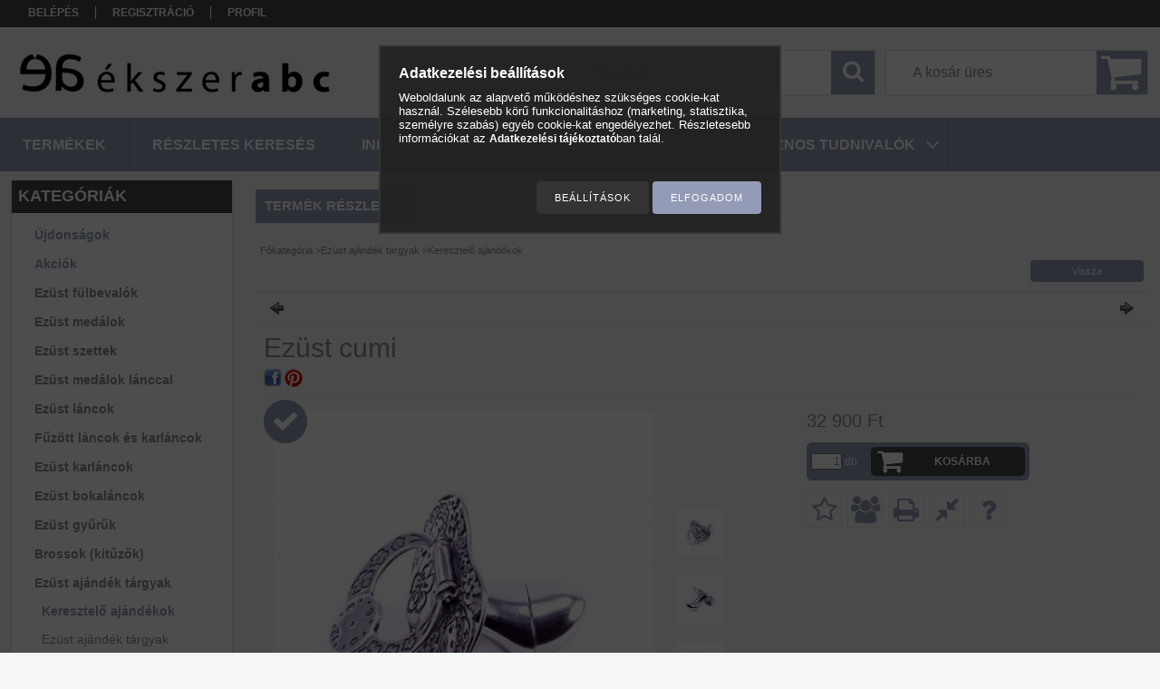

--- FILE ---
content_type: text/html; charset=UTF-8
request_url: https://ekszerabc.hu/spd/EA750976/Ezust-cumi
body_size: 17971
content:
<!DOCTYPE html PUBLIC "-//W3C//DTD XHTML 1.0 Transitional//EN" "http://www.w3.org/TR/xhtml1/DTD/xhtml1-transitional.dtd">
<html xmlns="http://www.w3.org/1999/xhtml" lang="hu" xml:lang="hu">
<head>

<meta content="width=device-width, initial-scale=1.0" name="viewport" />

<meta http-equiv="Content-Type" content="text/html; charset=utf-8">
<meta http-equiv="Content-Language" content="HU">
<meta http-equiv="Cache-Control" content="no-cache">
<meta name="description" content="Ezüst cumi, A cumi hossza fogantyúval együtt 42,5 mm, nélküle 24,5 mm, magassága 20 mm, szélessége 30,5 mm. A fogantyúja gravírozható, a cumi eleje kinyitható.,">
<meta name="robots" content="index, follow">
<meta http-equiv="X-UA-Compatible" content="IE=Edge">
<meta property="og:site_name" content="Ékszer ABC" />
<meta property="og:title" content="Ezüst cumi - Ékszer ABC">
<meta property="og:description" content="Ezüst cumi, A cumi hossza fogantyúval együtt 42,5 mm, nélküle 24,5 mm, magassága 20 mm, szélessége 30,5 mm. A fogantyúja gravírozható, a cumi eleje kinyitható.,">
<meta property="og:type" content="product">
<meta property="og:url" content="https://ekszerabc.hu/spd/EA750976/Ezust-cumi">
<meta property="og:image" content="https://ekszerabc.hu/img/54963/EA750976/EA750976.jpg">
<meta name="facebook-domain-verification" content="m8mclcpfxcl08iiyi2ttwztxhaxxl7">
<meta name="mobile-web-app-capable" content="yes">
<meta name="apple-mobile-web-app-capable" content="yes">
<meta name="MobileOptimized" content="320">
<meta name="HandheldFriendly" content="true">

<title>Ezüst cumi - Ékszer ABC</title>


<script type="text/javascript">
var service_type="shop";
var shop_url_main="https://ekszerabc.hu";
var actual_lang="hu";
var money_len="0";
var money_thousend=" ";
var money_dec=",";
var shop_id=54963;
var unas_design_url="https:"+"/"+"/"+"ekszerabc.hu"+"/"+"!common_design"+"/"+"base"+"/"+"001309"+"/";
var unas_design_code='001309';
var unas_base_design_code='1300';
var unas_design_ver=2;
var unas_design_subver=0;
var unas_shop_url='https://ekszerabc.hu';
var responsive="yes";
var config_plus=new Array();
config_plus['cart_redirect']=2;
config_plus['money_type']='Ft';
config_plus['money_type_display']='Ft';
var lang_text=new Array();

var UNAS = UNAS || {};
UNAS.shop={"base_url":'https://ekszerabc.hu',"domain":'ekszerabc.hu',"username":'ekszerabc.unas.hu',"id":54963,"lang":'hu',"currency_type":'Ft',"currency_code":'HUF',"currency_rate":'1',"currency_length":0,"base_currency_length":0,"canonical_url":'https://ekszerabc.hu/spd/EA750976/Ezust-cumi'};
UNAS.design={"code":'001309',"page":'artdet'};
UNAS.api_auth="005de9c5af00dfab820333ecc53c911b";
UNAS.customer={"email":'',"id":0,"group_id":0,"without_registration":0};
UNAS.shop["category_id"]="891062";
UNAS.shop["sku"]="EA750976";
UNAS.shop["product_id"]="164928351";
UNAS.shop["only_private_customer_can_purchase"] = false;
 

UNAS.text = {
    "button_overlay_close": `Bezár`,
    "popup_window": `Felugró ablak`,
    "list": `lista`,
    "updating_in_progress": `frissítés folyamatban`,
    "updated": `frissítve`,
    "is_opened": `megnyitva`,
    "is_closed": `bezárva`,
    "deleted": `törölve`,
    "consent_granted": `hozzájárulás megadva`,
    "consent_rejected": `hozzájárulás elutasítva`,
    "field_is_incorrect": `mező hibás`,
    "error_title": `Hiba!`,
    "product_variants": `termék változatok`,
    "product_added_to_cart": `A termék a kosárba került`,
    "product_added_to_cart_with_qty_problem": `A termékből csak [qty_added_to_cart] [qty_unit] került kosárba`,
    "product_removed_from_cart": `A termék törölve a kosárból`,
    "reg_title_name": `Név`,
    "reg_title_company_name": `Cégnév`,
    "number_of_items_in_cart": `Kosárban lévő tételek száma`,
    "cart_is_empty": `A kosár üres`,
    "cart_updated": `A kosár frissült`
};


UNAS.text["delete_from_compare"]= `Törlés összehasonlításból`;
UNAS.text["comparison"]= `Összehasonlítás`;

UNAS.text["delete_from_favourites"]= `Törlés a kedvencek közül`;
UNAS.text["add_to_favourites"]= `Kedvencekhez`;






window.lazySizesConfig=window.lazySizesConfig || {};
window.lazySizesConfig.loadMode=1;
window.lazySizesConfig.loadHidden=false;

window.dataLayer = window.dataLayer || [];
function gtag(){dataLayer.push(arguments)};
gtag('js', new Date());
</script>

<script src="https://ekszerabc.hu/!common_packages/jquery/jquery-1.8.2.js?mod_time=1759314983" type="text/javascript"></script>
<script src="https://ekszerabc.hu/!common_packages/jquery/plugins/easing/easing1.3.js?mod_time=1759314984" type="text/javascript"></script>
<script src="https://ekszerabc.hu/!common_packages/jquery/plugins/thumbnail_effects/thumbnail_effects.js?mod_time=1759314984" type="text/javascript"></script>
<script src="https://ekszerabc.hu/!common_packages/jquery/plugins/jqzoom/jqzoom.js?mod_time=1759314984" type="text/javascript"></script>
<script src="https://ekszerabc.hu/!common_packages/jquery/plugins/bgiframe/bgiframe.js?mod_time=1759314983" type="text/javascript"></script>
<script src="https://ekszerabc.hu/!common_packages/jquery/plugins/ajaxqueue/ajaxqueue.js?mod_time=1759314983" type="text/javascript"></script>
<script src="https://ekszerabc.hu/!common_packages/jquery/plugins/color/color.js?mod_time=1759314984" type="text/javascript"></script>
<script src="https://ekszerabc.hu/!common_packages/jquery/plugins/autocomplete/autocomplete.js?mod_time=1759314983" type="text/javascript"></script>
<script src="https://ekszerabc.hu/!common_packages/jquery/plugins/cookie/cookie.js?mod_time=1759314984" type="text/javascript"></script>
<script src="https://ekszerabc.hu/!common_packages/jquery/plugins/tools/tools-1.2.7.js?mod_time=1759314984" type="text/javascript"></script>
<script src="https://ekszerabc.hu/!common_packages/jquery/plugins/bxslider/bxslider.js?mod_time=1759314984" type="text/javascript"></script>
<script src="https://ekszerabc.hu/!common_packages/jquery/own/shop_common/exploded/common.js?mod_time=1764831093" type="text/javascript"></script>
<script src="https://ekszerabc.hu/!common_packages/jquery/own/shop_common/exploded/common_overlay.js?mod_time=1759314983" type="text/javascript"></script>
<script src="https://ekszerabc.hu/!common_packages/jquery/own/shop_common/exploded/common_shop_popup.js?mod_time=1759314983" type="text/javascript"></script>
<script src="https://ekszerabc.hu/!common_packages/jquery/own/shop_common/exploded/common_start_checkout.js?mod_time=1759314983" type="text/javascript"></script>
<script src="https://ekszerabc.hu/!common_packages/jquery/own/shop_common/exploded/design_1500.js?mod_time=1759314983" type="text/javascript"></script>
<script src="https://ekszerabc.hu/!common_packages/jquery/own/shop_common/exploded/function_change_address_on_order_methods.js?mod_time=1759314983" type="text/javascript"></script>
<script src="https://ekszerabc.hu/!common_packages/jquery/own/shop_common/exploded/function_check_password.js?mod_time=1759314983" type="text/javascript"></script>
<script src="https://ekszerabc.hu/!common_packages/jquery/own/shop_common/exploded/function_check_zip.js?mod_time=1767692285" type="text/javascript"></script>
<script src="https://ekszerabc.hu/!common_packages/jquery/own/shop_common/exploded/function_compare.js?mod_time=1759314983" type="text/javascript"></script>
<script src="https://ekszerabc.hu/!common_packages/jquery/own/shop_common/exploded/function_customer_addresses.js?mod_time=1759314983" type="text/javascript"></script>
<script src="https://ekszerabc.hu/!common_packages/jquery/own/shop_common/exploded/function_delivery_point_select.js?mod_time=1759314983" type="text/javascript"></script>
<script src="https://ekszerabc.hu/!common_packages/jquery/own/shop_common/exploded/function_favourites.js?mod_time=1759314983" type="text/javascript"></script>
<script src="https://ekszerabc.hu/!common_packages/jquery/own/shop_common/exploded/function_infinite_scroll.js?mod_time=1759314983" type="text/javascript"></script>
<script src="https://ekszerabc.hu/!common_packages/jquery/own/shop_common/exploded/function_language_and_currency_change.js?mod_time=1759314983" type="text/javascript"></script>
<script src="https://ekszerabc.hu/!common_packages/jquery/own/shop_common/exploded/function_param_filter.js?mod_time=1764233415" type="text/javascript"></script>
<script src="https://ekszerabc.hu/!common_packages/jquery/own/shop_common/exploded/function_postsale.js?mod_time=1759314983" type="text/javascript"></script>
<script src="https://ekszerabc.hu/!common_packages/jquery/own/shop_common/exploded/function_product_print.js?mod_time=1759314983" type="text/javascript"></script>
<script src="https://ekszerabc.hu/!common_packages/jquery/own/shop_common/exploded/function_product_subscription.js?mod_time=1759314983" type="text/javascript"></script>
<script src="https://ekszerabc.hu/!common_packages/jquery/own/shop_common/exploded/function_recommend.js?mod_time=1759314983" type="text/javascript"></script>
<script src="https://ekszerabc.hu/!common_packages/jquery/own/shop_common/exploded/function_saved_cards.js?mod_time=1759314983" type="text/javascript"></script>
<script src="https://ekszerabc.hu/!common_packages/jquery/own/shop_common/exploded/function_saved_filter_delete.js?mod_time=1759314983" type="text/javascript"></script>
<script src="https://ekszerabc.hu/!common_packages/jquery/own/shop_common/exploded/function_search_smart_placeholder.js?mod_time=1759314983" type="text/javascript"></script>
<script src="https://ekszerabc.hu/!common_packages/jquery/own/shop_common/exploded/function_vote.js?mod_time=1759314983" type="text/javascript"></script>
<script src="https://ekszerabc.hu/!common_packages/jquery/own/shop_common/exploded/page_cart.js?mod_time=1767791927" type="text/javascript"></script>
<script src="https://ekszerabc.hu/!common_packages/jquery/own/shop_common/exploded/page_customer_addresses.js?mod_time=1768291153" type="text/javascript"></script>
<script src="https://ekszerabc.hu/!common_packages/jquery/own/shop_common/exploded/page_order_checkout.js?mod_time=1759314983" type="text/javascript"></script>
<script src="https://ekszerabc.hu/!common_packages/jquery/own/shop_common/exploded/page_order_details.js?mod_time=1759314983" type="text/javascript"></script>
<script src="https://ekszerabc.hu/!common_packages/jquery/own/shop_common/exploded/page_order_methods.js?mod_time=1760086915" type="text/javascript"></script>
<script src="https://ekszerabc.hu/!common_packages/jquery/own/shop_common/exploded/page_order_return.js?mod_time=1759314983" type="text/javascript"></script>
<script src="https://ekszerabc.hu/!common_packages/jquery/own/shop_common/exploded/page_order_send.js?mod_time=1759314983" type="text/javascript"></script>
<script src="https://ekszerabc.hu/!common_packages/jquery/own/shop_common/exploded/page_order_subscriptions.js?mod_time=1759314983" type="text/javascript"></script>
<script src="https://ekszerabc.hu/!common_packages/jquery/own/shop_common/exploded/page_order_verification.js?mod_time=1759314983" type="text/javascript"></script>
<script src="https://ekszerabc.hu/!common_packages/jquery/own/shop_common/exploded/page_product_details.js?mod_time=1759314983" type="text/javascript"></script>
<script src="https://ekszerabc.hu/!common_packages/jquery/own/shop_common/exploded/page_product_list.js?mod_time=1759314983" type="text/javascript"></script>
<script src="https://ekszerabc.hu/!common_packages/jquery/own/shop_common/exploded/page_product_reviews.js?mod_time=1759314983" type="text/javascript"></script>
<script src="https://ekszerabc.hu/!common_packages/jquery/own/shop_common/exploded/page_reg.js?mod_time=1759314983" type="text/javascript"></script>
<script src="https://ekszerabc.hu/!common_packages/jquery/plugins/responsive_menu/responsive_menu.js?mod_time=1759314984" type="text/javascript"></script>
<script src="https://ekszerabc.hu/!common_packages/jquery/plugins/jcarousel/jcarousel.js?mod_time=1759314984" type="text/javascript"></script>

<link href="https://ekszerabc.hu/!common_packages/jquery/plugins/autocomplete/autocomplete.css?mod_time=1759314983" rel="stylesheet" type="text/css">
<link href="https://ekszerabc.hu/!common_packages/jquery/plugins/thumbnail_effects/thumbnail_effects.css?mod_time=1759314984" rel="stylesheet" type="text/css">
<link href="https://ekszerabc.hu/!common_packages/jquery/plugins/jqzoom/css/jqzoom.css?mod_time=1759314984" rel="stylesheet" type="text/css">
<link href="https://ekszerabc.hu/!common_design/base/001309/css/common.css?mod_time=1759314986" rel="stylesheet" type="text/css">
<link href="https://ekszerabc.hu/!common_design/base/001300/css/page.css?mod_time=1759314986" rel="stylesheet" type="text/css">
<link href="https://ekszerabc.hu/!common_design/base/001300/css/page_artdet_2.css?mod_time=1759314986" rel="stylesheet" type="text/css">
<link href="https://ekszerabc.hu/!common_design/base/001300/css/box.css?mod_time=1759314986" rel="stylesheet" type="text/css">
<link href="https://ekszerabc.hu/!common_design/base/001309/css/layout.css?mod_time=1759314986" rel="stylesheet" type="text/css">
<link href="https://ekszerabc.hu/!common_design/base/001300/css/design.css?mod_time=1759314986" rel="stylesheet" type="text/css">
<link href="https://ekszerabc.hu/!common_design/base/001309/css/design_custom.css?mod_time=1759314986" rel="stylesheet" type="text/css">
<link href="https://ekszerabc.hu/!common_design/base/001309/css/custom.css?mod_time=1759314986" rel="stylesheet" type="text/css">

<link href="https://ekszerabc.hu/spd/EA750976/Ezust-cumi" rel="canonical">
<link rel="apple-touch-icon" href="https://ekszerabc.hu/shop_ordered/54963/pic/EA_Apple_touch_icon.png" sizes="72x72">
<link rel="apple-touch-icon" href="https://ekszerabc.hu/shop_ordered/54963/pic/ATI_180.png" sizes="180x180">
<link href="https://ekszerabc.hu/shop_ordered/54963/design_pic/favicon.ico" rel="shortcut icon">
<script type="text/javascript">
        var google_consent=1;
    
        gtag('consent', 'default', {
           'ad_storage': 'denied',
           'ad_user_data': 'denied',
           'ad_personalization': 'denied',
           'analytics_storage': 'denied',
           'functionality_storage': 'denied',
           'personalization_storage': 'denied',
           'security_storage': 'granted'
        });

    
        gtag('consent', 'update', {
           'ad_storage': 'denied',
           'ad_user_data': 'denied',
           'ad_personalization': 'denied',
           'analytics_storage': 'denied',
           'functionality_storage': 'denied',
           'personalization_storage': 'denied',
           'security_storage': 'granted'
        });

        </script>
    <script async src="https://www.googletagmanager.com/gtag/js?id=UA-125726988-1"></script>    <script type="text/javascript">
    gtag('config', 'UA-125726988-1');

        </script>
        <script type="text/javascript">
    var google_analytics=1;

                gtag('event', 'view_item', {
              "currency": "HUF",
              "value": '32900',
              "items": [
                  {
                      "item_id": "EA750976",
                      "item_name": "Ezüst cumi",
                      "item_category": "Ezüst ajándék tárgyak/Keresztelő ajándékok",
                      "price": '32900'
                  }
              ],
              'non_interaction': true
            });
               </script>
           <script type="text/javascript">
                       gtag('config', 'AW-475404330');
                </script>
            <script type="text/javascript">
        var google_ads=1;

                gtag('event','remarketing', {
            'ecomm_pagetype': 'product',
            'ecomm_prodid': ["EA750976"],
            'ecomm_totalvalue': 32900        });
            </script>
    	<script type="text/javascript">
	/* <![CDATA[ */
	var omitformtags=["input", "textarea", "select"];
	omitformtags=omitformtags.join("|");
		
	function disableselect(e) {
		if (omitformtags.indexOf(e.target.tagName.toLowerCase())==-1) return false;
		if (omitformtags.indexOf(e.target.tagName.toLowerCase())==2) return false;
	}
		
	function reEnable() {
		return true;
	}
		
	if (typeof document.onselectstart!="undefined") {
		document.onselectstart=new Function ("return false");
	} else {
		document.onmousedown=disableselect;
		document.onmouseup=reEnable;
	}
	/* ]]> */
	</script>
	
<meta name="p:domain_verify" content="4af9b2c15e1d5392d3e6a4fa8136bd76"/>
<script src="https://ekszerabc.hu/!common_design/base/001300/unas_design_resp.js?ver=5" type="text/javascript"></script>  
</head>

<body class='design_ver2' id="ud_shop_artdet">
<div id="image_to_cart" style="display:none; position:absolute; z-index:100000;"></div>
<div class="overlay_common overlay_warning" id="overlay_cart_add"></div>
<script type="text/javascript">$(document).ready(function(){ overlay_init("cart_add",{"onBeforeLoad":false}); });</script>
<div class="overlay_common overlay_ok" id="overlay_cart_add_ok"></div>
<script type="text/javascript">$(document).ready(function(){ overlay_init("cart_add_ok",[]); });</script>
<div id="overlay_login_outer"></div>	
	<script type="text/javascript">
	$(document).ready(function(){
	    var login_redir_init="";

		$("#overlay_login_outer").overlay({
			onBeforeLoad: function() {
                var login_redir_temp=login_redir_init;
                if (login_redir_act!="") {
                    login_redir_temp=login_redir_act;
                    login_redir_act="";
                }

				                    var temp_href="https://ekszerabc.hu/shop_login.php";
                    if (login_redir_temp!="") temp_href=temp_href+"?login_redir="+encodeURIComponent(login_redir_temp);
					location.href=temp_href;
								},
			top: 50,
						closeOnClick: (config_plus['overlay_close_on_click_forced'] === 1),
			onClose: function(event, overlayIndex) {
				$("#login_redir").val("");
			},
			load: false
		});
		
			});
	function overlay_login() {
		$(document).ready(function(){
			$("#overlay_login_outer").overlay().load();
		});
	}
	function overlay_login_remind() {
        if (unas_design_ver >= 5) {
            $("#overlay_remind").overlay().load();
        } else {
            $(document).ready(function () {
                $("#overlay_login_outer").overlay().close();
                setTimeout('$("#overlay_remind").overlay().load();', 250);
            });
        }
	}

    var login_redir_act="";
    function overlay_login_redir(redir) {
        login_redir_act=redir;
        $("#overlay_login_outer").overlay().load();
    }
	</script>  
	<div class="overlay_common overlay_info" id="overlay_remind"></div>
<script type="text/javascript">$(document).ready(function(){ overlay_init("remind",[]); });</script>

	<script type="text/javascript">
    	function overlay_login_error_remind() {
		$(document).ready(function(){
			load_login=0;
			$("#overlay_error").overlay().close();
			setTimeout('$("#overlay_remind").overlay().load();', 250);	
		});
	}
	</script>  
	<div class="overlay_common overlay_info" id="overlay_newsletter"></div>
<script type="text/javascript">$(document).ready(function(){ overlay_init("newsletter",[]); });</script>

<script type="text/javascript">
function overlay_newsletter() {
    $(document).ready(function(){
        $("#overlay_newsletter").overlay().load();
    });
}
</script>
<div class="overlay_common overlay_error" id="overlay_script"></div>
<script type="text/javascript">$(document).ready(function(){ overlay_init("script",[]); });</script>
    <script>
    $(document).ready(function() {
        $.ajax({
            type: "GET",
            url: "https://ekszerabc.hu/shop_ajax/ajax_stat.php",
            data: {master_shop_id:"54963",get_ajax:"1"}
        });
    });
    </script>
    

<div id='banner_popup_bx_content'></div>

<div id="container">
	

    <div id="menu_resp">
        <a class="resp_close_plus"><span></span></a>
        <ul> 
            <li>
    
        
            
                <script type='text/javascript'>
                    function overlay_login() {
                        $(document).ready(function(){
                            $("#overlay_login_outer").overlay().load();
                        });
                    }
                </script>
                <a href="javascript:overlay_login();" class="text_normal">Belépés</a>
            

            
        

        
        

        

    
</li>
            <li><a href="https://ekszerabc.hu/shop_reg.php"><strong>Regisztráció</strong></a></li>
            <li><a href="https://ekszerabc.hu/shop_order_track.php"><strong>Profil</strong></a></li>
            <li><a href="https://ekszerabc.hu/shop_help.php"><strong>Vásárlási feltételek</strong></a></li>
            <li><a href="https://ekszerabc.hu/shop_searchcomplex.php"><strong>Részletes keresés</strong></a></li>
            <li><a href="https://ekszerabc.hu/shop_contact.php"><strong>Információk</strong></a></li>                            
            <li>
    <a href="javascript:overlay_newsletter();" class="text_normal">Hírlevél</a>


</li>
            <li><ul><li class="menu_item_plus menu_item_5 menu_item_haschild" id="menu_item_id_655573"><span class="menu_item_inner"><a href="https://ekszerabc.hu/spg/655573/Hasznos-tudnivalok" target="_top"><strong>Hasznos tudnivalók</strong></a></span><ul class="menu_content_sub"><li class="menu_item_plus menu_item_1" id="menu_item_id_147987"><span class="menu_item_inner"><a href="https://ekszerabc.hu/spg/147987/Gyurumeret-tablazat" target="_top">Gyűrűméret táblázat</a></span></li><li class="menu_item_plus menu_item_2" id="menu_item_id_839378"><span class="menu_item_inner"><a href="https://ekszerabc.hu/spg/839378/Segedlet-a-nyaklanc-hosszanak-kivalasztasahoz" target="_top">Segédlet a nyaklánc hosszának kiválasztásához</a></span></li><li class="menu_item_plus menu_item_3" id="menu_item_id_983553"><span class="menu_item_inner"><a href="https://ekszerabc.hu/spg/983553/Femjelek-es-femjelzesek" target="_top">Fémjelek és fémjelzések</a></span></li><li class="menu_item_plus menu_item_4" id="menu_item_id_389519"><span class="menu_item_inner"><a href="https://ekszerabc.hu/spg/389519/Hasznalati-utmutato-ezust-ekszerekhez" target="_top">Használati útmutató ezüst ékszerekhez</a></span></li></ul></li></ul></li>
        </ul> 
        <div id="resp_banner_box">
            
            
            
            <div id='temp_box_banner_container_38742' class='box_content_container'><div id='temp_box_banner_title_38742' class='box_content_title'>Házhozszállítás</div><div id='temp_box_banner_38742' class='box_content'><div class='box_txt text_normal'><p style="text-align: center;"><span style="font-size: 20px;">Raktáron lévő termékeink szállítási ideje: 1-3 munkanap.</span></p>
<p style="text-align: center;"><span style="font-size: 20px;">Minden termékünket díszdobozban szállítjuk.</span></p>
<p style="text-align: center;"><a href="https://ekszerabc.hu/shop_contact.php?tab=shipping"><img border="0" src="https://ekszerabc.hu/main_pic/shop_default_shipping.png" /></a></p>
<p style="text-align: center;"><span style="font-size: 20px;">Termékeinket 15 000,-Ft feletti vásárlás esetén ingyenesen szállítjuk ki!</span></p>
<p style="text-align: center;"></p></div></div></div>
        </div>                             
    </div>  	
    
    <div id="header">
    	<div id="header_top">
        	<div id="header_menu">
                	<ul>
						<li class="login">
    
        
            
                <script type='text/javascript'>
                    function overlay_login() {
                        $(document).ready(function(){
                            $("#overlay_login_outer").overlay().load();
                        });
                    }
                </script>
                <a href="javascript:overlay_login();" class="text_normal">Belépés</a>
            

            
        

        
        

        

    
</li>
                        <li><a href="https://ekszerabc.hu/shop_reg.php"><strong>Regisztráció</strong></a></li>                    
                        <li><a href="https://ekszerabc.hu/shop_order_track.php"><strong>Profil</strong></a>	</li>
                    </ul>         
            </div>
        	<div id="money_lang">
            	<div id="money"></div>                  
            	<div id="lang"></div>
                <div id="lang_small"></div>
                <div class="clear_fix"></div>
            </div>
            <script type="text/javascript">
				if($("#money").html()=="") {
					$("#money").hide();
				}
				if($("#lang").html()=="") {
					$("#lang").hide();
				}						
			</script>	
            <div class="clear_fix"></div>
        </div>	
    	<div id="header_container">
        	<div id="logo"><div id='head_bx_content'><!-- UnasElement {type:slide_bx} -->
<div id="head_bx_slide" class="bxSlider">
	<a id="head_bx_slide_0" href="https://ekszerabc.hu/"><img src="https://ekszerabc.hu/shop_pic.php?time=1491563151&width=380&height=80&design_element=head_bx_slide_0.png" border="0" title="" alt="" /></a>
</div>
<script type="text/javascript">
$(document).ready(function(){
	$("#head_bx_slide").bxSlider({
		auto:false,
		pager:false,
		mode:"horizontal",
		speed:500,
		pause:4000
	});
});
</script></div></div>
            <div id="cart"><div id='box_cart_content' class='box_content'>

    

    

    
        <div class='box_cart_item'>
            <a href='https://ekszerabc.hu/shop_cart.php' class='text_small'>
                <span class='text_small'>
                    

                    

                    
                        <span class='box_cart_empty'>A kosár üres</span>
                        
                    
                </span>
            </a>
        </div>
    

    

    

    

    

    

    
        <script type="text/javascript">
            $("#cart").click(function() {
                document.location.href="https://ekszerabc.hu/shop_cart.php";
            });
        </script>
    

</div></div>
            <div id="search"><div id='box_search_content' class='box_content'>
    <form name="form_include_search" id="form_include_search" action="https://ekszerabc.hu/shop_search.php" method="get">
        <div class='box_search_field'><label><span class="text_small">Kifejezés:</span></label><span class="text_input"><input name="q" id="box_search_input" type="text" maxlength="255" class="text_small js-search-input" value="" placeholder="Keresés" /></span></div>
        <div class='box_search_button'><span class="text_button"><input type="submit" value="Keres" class="text_small" /></span></div>
    </form>
</div></div>
            
                <div id="header_container_inner_mobile">
                    <a href="#" onclick="responsive_cat_menu(); return false;" class="header_category_icon"><span></span>Kategóriák</a>
                        
                    <div id="header_container_inner_mobile_plusmenu"><a href="#" class="header_plusmenu_icon"><span></span></a></div>                
                    <div id="header_container_inner_mobile_cart"><a id="header_cart_button" href="https://ekszerabc.hu/shop_cart.php"></a></div>
                    <a href="#" id="header_search_icon"><span></span></a>
                    <a href="#" id="header_filter_icon"><span></span></a> 
                    
                    <div id="header_container_inner_mobile_filter">
                        <div id="header_container_inner_mobile_filter_title"><a class="resp_close"><span></span></a></div>
                        <div id="header_container_inner_mobile_filter_container"></div>
                    </div>                    
                    <div class="clear_fix"></div>
                    
                    <script type="text/javascript">
						if ($("#box_filter_content").length=="") {
							$("a#header_filter_icon").hide();	
						}
					</script>
                                                                  
                </div>            
                        
            <div class="clear_fix"></div>
        </div>	
        <div id="header_bottom"><!-- --></div>
    </div>
    
    <div id="content">
    
        <div id="responsive_cat_menu"><div id="responsive_cat_menu_content"><script type="text/javascript">var responsive_menu='$(\'#responsive_cat_menu ul\').responsive_menu({ajax_type: "GET",ajax_param_str: "cat_key|aktcat",ajax_url: "https://ekszerabc.hu/shop_ajax/ajax_box_cat.php",ajax_data: "master_shop_id=54963&lang_master=hu&get_ajax=1&type=responsive_call&box_var_name=shop_cat&box_var_already=no&box_var_responsive=yes&box_var_section=content&box_var_highlight=yes&box_var_type=normal&box_var_multilevel_id=responsive_cat_menu",menu_id: "responsive_cat_menu"});'; </script><div class="responsive_menu"><div class="responsive_menu_nav"><div class="responsive_menu_navtop"><div class="responsive_menu_back "></div><div class="responsive_menu_title ">Kategóriák</div><div class="responsive_menu_close "></div></div><div class="responsive_menu_navbottom"></div></div><div class="responsive_menu_content"><ul style="display:none;"><li><a href="https://ekszerabc.hu/shop_artspec.php?artspec=2" class="text_small">Újdonságok</a></li><li><a href="https://ekszerabc.hu/shop_artspec.php?artspec=1" class="text_small">Akciók</a></li><li><div class="next_level_arrow"></div><span class="ajax_param">292388|891062</span><a href="https://ekszerabc.hu/sct/292388/Ezust-fulbevalok" class="text_small has_child resp_clickable" onclick="return false;">Ezüst fülbevalók</a></li><li><div class="next_level_arrow"></div><span class="ajax_param">492512|891062</span><a href="https://ekszerabc.hu/sct/492512/Ezust-medalok" class="text_small has_child resp_clickable" onclick="return false;">Ezüst medálok </a></li><li><span class="ajax_param">783141|891062</span><a href="https://ekszerabc.hu/spl/783141/Ezust-szettek" class="text_small resp_clickable" onclick="return false;">Ezüst szettek</a></li><li><div class="next_level_arrow"></div><span class="ajax_param">584641|891062</span><a href="https://ekszerabc.hu/sct/584641/Ezust-medalok-lanccal" class="text_small has_child resp_clickable" onclick="return false;">Ezüst medálok lánccal</a></li><li><div class="next_level_arrow"></div><span class="ajax_param">543898|891062</span><a href="https://ekszerabc.hu/sct/543898/Ezust-lancok" class="text_small has_child resp_clickable" onclick="return false;">Ezüst láncok</a></li><li><span class="ajax_param">362971|891062</span><a href="https://ekszerabc.hu/spl/362971/Fuzott-lancok-es-karlancok" class="text_small resp_clickable" onclick="return false;">Fűzött láncok és karláncok</a></li><li><div class="next_level_arrow"></div><span class="ajax_param">534036|891062</span><a href="https://ekszerabc.hu/sct/534036/Ezust-karlancok" class="text_small has_child resp_clickable" onclick="return false;">Ezüst karláncok</a></li><li><span class="ajax_param">560831|891062</span><a href="https://ekszerabc.hu/spl/560831/Ezust-bokalancok" class="text_small resp_clickable" onclick="return false;">Ezüst bokaláncok</a></li><li><div class="next_level_arrow"></div><span class="ajax_param">164405|891062</span><a href="https://ekszerabc.hu/sct/164405/Ezust-gyuruk" class="text_small has_child resp_clickable" onclick="return false;">Ezüst gyűrűk</a></li><li><span class="ajax_param">842510|891062</span><a href="https://ekszerabc.hu/spl/842510/Brossok-kituzok" class="text_small resp_clickable" onclick="return false;">Brossok (kitűzők)</a></li><li class="active_menu"><div class="next_level_arrow"></div><span class="ajax_param">451266|891062</span><a href="https://ekszerabc.hu/sct/451266/Ezust-ajandek-targyak" class="text_small has_child resp_clickable" onclick="return false;">Ezüst ajándék tárgyak</a></li><li><span class="ajax_param">873149|891062</span><a href="https://ekszerabc.hu/spl/873149/Ezust-orak" class="text_small resp_clickable" onclick="return false;">Ezüst órák</a></li><li><div class="next_level_arrow"></div><span class="ajax_param">839307|891062</span><a href="https://ekszerabc.hu/sct/839307/Karorak" class="text_small has_child resp_clickable" onclick="return false;">Karórák</a></li><li><div class="next_level_arrow"></div><span class="ajax_param">191310|891062</span><a href="https://ekszerabc.hu/sct/191310/Izraeli-ezust-ekszerek" class="text_small has_child resp_clickable" onclick="return false;">Izraeli ezüst ékszerek</a></li><li><div class="next_level_arrow"></div><span class="ajax_param">324668|891062</span><a href="https://ekszerabc.hu/sct/324668/Opal-koves-ekszerek" class="text_small has_child resp_clickable" onclick="return false;">Opál köves ékszerek</a></li><li><span class="ajax_param">575238|891062</span><a href="https://ekszerabc.hu/spl/575238/Ekszertisztito-termekek" class="text_small resp_clickable" onclick="return false;">Ékszertisztító termékek</a></li></ul></div></div></div></div>    
    
    	<div id="content_top">
        	<div id="content_top_menu_full_sf" class="content_top_menu">
            	<ul>
                	<li><a href="https://ekszerabc.hu/sct/0/"><strong>Termékek</strong></a></li>
                    <li><a href="https://ekszerabc.hu/shop_searchcomplex.php"><strong>Részletes keresés</strong></a></li>
                    <li><a href="https://ekszerabc.hu/shop_contact.php"><strong>Információk</strong></a></li>
                    <li><a href="https://ekszerabc.hu/shop_help.php"><strong>Vásárlási feltételek</strong></a></li>
                    <li class="menu_item_plus menu_item_5 menu_item_haschild" id="menu_item_id_655573"><span class="menu_item_inner"><a href="https://ekszerabc.hu/spg/655573/Hasznos-tudnivalok" target="_top"><strong>Hasznos tudnivalók</strong></a></span><ul class="menu_content_sub"><li class="menu_item_plus menu_item_1" id="menu_item_id_147987"><span class="menu_item_inner"><a href="https://ekszerabc.hu/spg/147987/Gyurumeret-tablazat" target="_top">Gyűrűméret táblázat</a></span></li><li class="menu_item_plus menu_item_2" id="menu_item_id_839378"><span class="menu_item_inner"><a href="https://ekszerabc.hu/spg/839378/Segedlet-a-nyaklanc-hosszanak-kivalasztasahoz" target="_top">Segédlet a nyaklánc hosszának kiválasztásához</a></span></li><li class="menu_item_plus menu_item_3" id="menu_item_id_983553"><span class="menu_item_inner"><a href="https://ekszerabc.hu/spg/983553/Femjelek-es-femjelzesek" target="_top">Fémjelek és fémjelzések</a></span></li><li class="menu_item_plus menu_item_4" id="menu_item_id_389519"><span class="menu_item_inner"><a href="https://ekszerabc.hu/spg/389519/Hasznalati-utmutato-ezust-ekszerekhez" target="_top">Használati útmutató ezüst ékszerekhez</a></span></li></ul></li>
                    
                </ul>
            </div>
            <div id="content_top_menu_1000" class="content_top_menu"><div id="menu_content15"><ul><li class="menu_item_1"><span class="menu_item_inner"><a href="https://ekszerabc.hu/sct/0/"><strong>Termékek</strong></a></span></li><li class="menu_item_2"><span class="menu_item_inner"><a href="https://ekszerabc.hu/shop_searchcomplex.php"><strong>Részletes keresés</strong></a></span></li><li class="menu_item_3"><span class="menu_item_inner"><a href="https://ekszerabc.hu/shop_contact.php"><strong>Információk</strong></a></span></li><li class="menu_item_4"><span class="menu_item_inner"><a href="https://ekszerabc.hu/shop_help.php"><strong>Vásárlási feltételek</strong></a></span></li></ul></div></div>
        </div>
        <div id="content_container_outer"><div id="content_container"><div id="content_container_inner">    
        	
            <div id="left">
                <div id="box_left">
                	
                    
                    
                    <div id="left_home_full">
                    
                    </div>
                    
                    <div id="left_home_1000">
                    
                    <div id="left_cms_full">
                    <div class="box_left_top"><!-- --></div>
                    <div class="box_left_container"><ul><li class="menu_item_plus menu_item_5 menu_item_haschild" id="menu_item_id_655573"><span class="menu_item_inner"><a href="https://ekszerabc.hu/spg/655573/Hasznos-tudnivalok" target="_top"><strong>Hasznos tudnivalók</strong></a></span><ul class="menu_content_sub"><li class="menu_item_plus menu_item_1" id="menu_item_id_147987"><span class="menu_item_inner"><a href="https://ekszerabc.hu/spg/147987/Gyurumeret-tablazat" target="_top">Gyűrűméret táblázat</a></span></li><li class="menu_item_plus menu_item_2" id="menu_item_id_839378"><span class="menu_item_inner"><a href="https://ekszerabc.hu/spg/839378/Segedlet-a-nyaklanc-hosszanak-kivalasztasahoz" target="_top">Segédlet a nyaklánc hosszának kiválasztásához</a></span></li><li class="menu_item_plus menu_item_3" id="menu_item_id_983553"><span class="menu_item_inner"><a href="https://ekszerabc.hu/spg/983553/Femjelek-es-femjelzesek" target="_top">Fémjelek és fémjelzések</a></span></li><li class="menu_item_plus menu_item_4" id="menu_item_id_389519"><span class="menu_item_inner"><a href="https://ekszerabc.hu/spg/389519/Hasznalati-utmutato-ezust-ekszerekhez" target="_top">Használati útmutató ezüst ékszerekhez</a></span></li></ul></li></ul></div>
                    <div class="box_left_bottom"><!-- --></div>
                    </div>
                    
                    </div>	                    	
                
                    <div id='box_container_shop_cat' class='box_container_1'>
                    <div class="box_left_full">
                        <div class="box_left_top"><!-- --></div>
                        <div class="box_left_title">Kategóriák</div>
                        <div class="box_left_container"><div id='box_cat_content' class='box_content box_cat_type_normal'><ul id='box_cat_main'><li id='box_cat_spec_new'><span class='box_cat_spec'><a href='https://ekszerabc.hu/shop_artspec.php?artspec=2' class='text_small'><span class='text_color_fault'>Újdonságok</span></a></span></li><li id='box_cat_spec_akcio'><span class='box_cat_spec'><a href='https://ekszerabc.hu/shop_artspec.php?artspec=1' class='text_small'><span class='text_color_fault'>Akciók</span></a></span></li><li id='box_cat_1_292388' class=' hasChildren'><span class='text_small box_cat_style0 box_cat_level0 text_style_strong'><a href='https://ekszerabc.hu/sct/292388/Ezust-fulbevalok' class='text_small text_style_strong box_cat_click_level0' >Ezüst fülbevalók</a></span></li><li id='box_cat_1_492512' class=' hasChildren'><span class='text_small box_cat_style0 box_cat_level0 text_style_strong'><a href='https://ekszerabc.hu/sct/492512/Ezust-medalok' class='text_small text_style_strong box_cat_click_level0' >Ezüst medálok </a></span></li><li id='box_cat_1_783141' class=''><span class='text_small box_cat_style0 box_cat_level0 text_style_strong'><a href='https://ekszerabc.hu/spl/783141/Ezust-szettek' class='text_small text_style_strong box_cat_click_level0' >Ezüst szettek</a></span></li><li id='box_cat_1_584641' class=' hasChildren'><span class='text_small box_cat_style0 box_cat_level0 text_style_strong'><a href='https://ekszerabc.hu/sct/584641/Ezust-medalok-lanccal' class='text_small text_style_strong box_cat_click_level0' >Ezüst medálok lánccal</a></span></li><li id='box_cat_1_543898' class=' hasChildren'><span class='text_small box_cat_style0 box_cat_level0 text_style_strong'><a href='https://ekszerabc.hu/sct/543898/Ezust-lancok' class='text_small text_style_strong box_cat_click_level0' >Ezüst láncok</a></span></li><li id='box_cat_1_362971' class=''><span class='text_small box_cat_style0 box_cat_level0 text_style_strong'><a href='https://ekszerabc.hu/spl/362971/Fuzott-lancok-es-karlancok' class='text_small text_style_strong box_cat_click_level0' >Fűzött láncok és karláncok</a></span></li><li id='box_cat_1_534036' class=' hasChildren'><span class='text_small box_cat_style0 box_cat_level0 text_style_strong'><a href='https://ekszerabc.hu/sct/534036/Ezust-karlancok' class='text_small text_style_strong box_cat_click_level0' >Ezüst karláncok</a></span></li><li id='box_cat_1_560831' class=''><span class='text_small box_cat_style0 box_cat_level0 text_style_strong'><a href='https://ekszerabc.hu/spl/560831/Ezust-bokalancok' class='text_small text_style_strong box_cat_click_level0' >Ezüst bokaláncok</a></span></li><li id='box_cat_1_164405' class=' hasChildren'><span class='text_small box_cat_style0 box_cat_level0 text_style_strong'><a href='https://ekszerabc.hu/sct/164405/Ezust-gyuruk' class='text_small text_style_strong box_cat_click_level0' >Ezüst gyűrűk</a></span></li><li id='box_cat_1_842510' class=''><span class='text_small box_cat_style0 box_cat_level0 text_style_strong'><a href='https://ekszerabc.hu/spl/842510/Brossok-kituzok' class='text_small text_style_strong box_cat_click_level0' >Brossok (kitűzők)</a></span></li><li id='box_cat_1_451266' class=' open'><span class='text_small box_cat_style0 box_cat_level0 text_style_strong'><a href='https://ekszerabc.hu/sct/451266/Ezust-ajandek-targyak' class='text_small text_style_strong box_cat_click_level0' >Ezüst ajándék tárgyak</a></span><ul><li id='box_cat_2_891062' class=''><span class='text_small box_cat_style1 box_cat_level2 text_color_fault text_style_strong'><a href='https://ekszerabc.hu/Keresztelo-ajandekok' class='text_small text_color_fault text_style_strong box_cat_click_level2' >Keresztelő ajándékok</a></span></li><li id='box_cat_2_669580' class=''><span class='text_small box_cat_style1 box_cat_level2'><a href='https://ekszerabc.hu/Ezust-ajandek-targyak' class='text_small box_cat_click_level2' >Ezüst ajándék tárgyak</a></span></li></ul></li><li id='box_cat_1_873149' class=''><span class='text_small box_cat_style0 box_cat_level0 text_style_strong'><a href='https://ekszerabc.hu/spl/873149/Ezust-orak' class='text_small text_style_strong box_cat_click_level0' >Ezüst órák</a></span></li><li id='box_cat_1_839307' class=' hasChildren'><span class='text_small box_cat_style0 box_cat_level0 text_style_strong'><a href='https://ekszerabc.hu/sct/839307/Karorak' class='text_small text_style_strong box_cat_click_level0' >Karórák</a></span></li><li id='box_cat_1_191310' class=' hasChildren'><span class='text_small box_cat_style0 box_cat_level0 text_style_strong'><a href='https://ekszerabc.hu/sct/191310/Izraeli-ezust-ekszerek' class='text_small text_style_strong box_cat_click_level0' >Izraeli ezüst ékszerek</a></span></li><li id='box_cat_1_324668' class=' hasChildren'><span class='text_small box_cat_style0 box_cat_level0 text_style_strong'><a href='https://ekszerabc.hu/sct/324668/Opal-koves-ekszerek' class='text_small text_style_strong box_cat_click_level0' >Opál köves ékszerek</a></span></li><li id='box_cat_1_575238' class=''><span class='text_small box_cat_style0 box_cat_level0 text_style_strong'><a href='https://ekszerabc.hu/spl/575238/Ekszertisztito-termekek' class='text_small text_style_strong box_cat_click_level0' >Ékszertisztító termékek</a></span></li></ul></div></div>
                        <div class="box_left_bottom"><!-- --></div>	
                    </div>
					</div><div id='box_container_common_newsletter' class='box_container_2'>
                    <div class="box_left_full">
                        <div class="box_left_top"><!-- --></div>
                        <div class="box_left_title">Hírlevél</div>
                        <div class="box_left_container">


    <div id='box_newsletter_content' class='box_content'>
        <form name="form_newsletter2" action="https://ekszerabc.hu/shop_newsletter.php" method="post"><input name="action" type="hidden" value="subscribe"><input name="file_back" type="hidden" value="/spd/EA750976/Ezust-cumi"><div class='box_newsletter_field' id='box_newsletter_name'><label><span class="text_small">Név:</span></label><span class="text_input"><input name="news_name" value="" type="text"  maxlength="200" class="text_small" /></span></div><div class='box_newsletter_field' id='box_newsletter_emai'><label><span class="text_small">Email:</span></label><span class="text_input"><input name="news_emai" value="" type="text"  maxlength="200" class="text_small" /></span></div><div class='box_newsletter_field' id='box_newsletter_privacy_policy'><span class="text_input text_input_checkbox"><input name="news_privacy_policy" id="news_privacy_policy_2" type="checkbox" value="1" /></span> <label for="news_privacy_policy_2"><span class="text_small">Hozzájárulok az adataim kezeléséhez és elfogadom az <a href="https://ekszerabc.hu/shop_help.php?tab=privacy_policy" target="_blank" class="text_normal"><b>Adatkezelési tájékoztató</b></a>t.</span></label></div><div class='box_newsletter_button'><span class='text_button'><input name="fel" type="button" onclick="newsletter2_submit();" value="Feliratkozás" class="text_small" id="box_newsletter_button_up" /></span><span class='text_button'><input name="le" type="submit" value="Leiratkozás" class="text_small" id="box_newsletter_button_down" /></span></div>
        <span style="display: none"><label>Re email</label><input name="news_reemail" type="text" /></span><script type="text/javascript">
function newsletter2_submit() {
     recaptcha_load();
     setTimeout(() => {
         if ($("#recaptcha_placeholder_newsletter2").html().replace("&nbsp;","")=="") {
             recaptcha_id_newsletter2=grecaptcha.render("recaptcha_placeholder_newsletter2",{"sitekey":"6LevmK8qAAAAALhCRi1uFVY2uhnqrqqiOSzz2QAt","size":"invisible","badge":"bottomleft","callback": function (recaptcha_response) {document.form_newsletter2.submit();}});
         }
         grecaptcha.reset(recaptcha_id_newsletter2);
         grecaptcha.execute(recaptcha_id_newsletter2);
     }, 300);
}
</script>
<div id="recaptcha_placeholder_newsletter2"></div></form>
    </div>
</div>
                        <div class="box_left_bottom"><!-- --></div>	
                    </div>
					</div><div id='box_container_home_banner4_1' class='box_container_3'>
                    <div class="box_left_full">
                        <div class="box_left_top"><!-- --></div>
                        <div class="box_left_title">Házhozszállítás</div>
                        <div class="box_left_container"><div id='box_banner_38742' class='box_content'><div class='box_txt text_normal'><p style="text-align: center;"><span style="font-size: 20px;">Raktáron lévő termékeink szállítási ideje: 1-3 munkanap.</span></p>
<p style="text-align: center;"><span style="font-size: 20px;">Minden termékünket díszdobozban szállítjuk.</span></p>
<p style="text-align: center;"><a href="https://ekszerabc.hu/shop_contact.php?tab=shipping"><img border="0" src="https://ekszerabc.hu/main_pic/shop_default_shipping.png" /></a></p>
<p style="text-align: center;"><span style="font-size: 20px;">Termékeinket 15 000,-Ft feletti vásárlás esetén ingyenesen szállítjuk ki!</span></p>
<p style="text-align: center;"></p></div></div></div>
                        <div class="box_left_bottom"><!-- --></div>	
                    </div>
					</div><div id='box_container_shop_compare' class='box_container_4'>
                    <div class="box_left_full">
                        <div class="box_left_top"><!-- --></div>
                        <div class="box_left_title">Összehasonlítás</div>
                        <div class="box_left_container"><div id='box_compare_content' class='box_content'>

    

    

    <script type="text/javascript">
	$(document).ready(function(){ $("#box_container_shop_compare").css("display","none"); });</script>


</div></div>
                        <div class="box_left_bottom"><!-- --></div>	
                    </div>
					</div><div id='box_container_shop_checkout' class='box_container_5'>
                    <div class="box_left_full">
                        <div class="box_left_top"><!-- --></div>
                        <div class="box_left_title">Fizetési megoldás</div>
                        <div class="box_left_container"><div id='box_checkout_content' class='box_content'>
    
        <a href='https://ekszerabc.hu/shop_contact.php?tab=payment' ><span id='box_checkout_borgun_hu' class='box_checkout_element' alt='borgun_hu' title='borgun_hu'></span></a>
    
</div></div>
                        <div class="box_left_bottom"><!-- --></div>	
                    </div>
					</div><div id='box_container_shop_partner' class='box_container_6'>
                    <div class="box_left_full">
                        <div class="box_left_top"><!-- --></div>
                        <div class="box_left_title">Partnereink</div>
                        <div class="box_left_container">


<div id='box_partner_content' class='box_content'>
    
        

        
            <a href="https://olcsobbat.hu" target="_blank" title="olcsobbat.hu"  style="margin-bottom:4px;">
                <img border="0" src="https://ekszerabc.hu/!common_design/own/image/logo/partner/logo_partner_frame_olcsobbat_hu.jpg" alt="olcsobbat.hu"  />
            </a>
        
    
        

        
            <a href="https://rrd.hu" target="_blank" title="rrd.hu"  style="margin-bottom:4px;">
                <img border="0" src="https://ekszerabc.hu/!common_design/own/image/logo/partner/logo_partner_frame_rrd_hu.jpg" alt="rrd.hu"  />
            </a>
        
    
</div>

</div>
                        <div class="box_left_bottom"><!-- --></div>	
                    </div>
					</div>
                </div>
            </div>
            
            <div id="center">
            
                <div id="body">
                    <div id="body_title">
    <div id='title_content' class='title_content_noh'>
    
        Termék részletek
    
    </div>
</div>	
                    <div id="slideshow">
                        <div id='banner_start_big_bx_content'><!-- UnasElement {type:slide_bx} -->
<div id="banner_start_big_bx_slide" class="bxSlider">
	<a id="banner_start_big_bx_slide_1" href="https://ekszerabc.hu/spl/445552/Egyedi-ezust-karlancok"><img src="https://ekszerabc.hu/shop_pic.php?time=1669206707&width=1465&height=475&design_element=banner_start_big_bx_slide_1.jpg" border="0" title="" alt="" /></a>
	<a id="banner_start_big_bx_slide_2" href="https://ekszerabc.hu/spd/EA763694/Egyedi-ezust-osztriga-turkiz-koves-gyuru-15x21"><img src="https://ekszerabc.hu/shop_pic.php?time=1671019854&width=1465&height=475&design_element=banner_start_big_bx_slide_2.jpg" border="0" title="" alt="" /></a>
	<a id="banner_start_big_bx_slide_3" href="https://ekszerabc.hu/spl/842510/Brossok-kituzok"><img src="https://ekszerabc.hu/shop_pic.php?time=1669206663&width=1465&height=475&design_element=banner_start_big_bx_slide_3.jpg" border="0" title="" alt="" /></a>
</div>
<script type="text/javascript">
$(document).ready(function(){
	$("#banner_start_big_bx_slide").bxSlider({
		auto:true,
		autoHover:true,
		mode:"horizontal",
		touchEnabled:false,
		speed:500,
		pause:4000
	});
});
</script></div> 
                    </div> 
                    <div class="clear_fix"></div>                   
                    <div id="body_container"><div id='page_content_outer'>















 

<script type="text/javascript">
	$(document).ready(function(){
	  $("a.page_artdet_tab").click(function () {
		  var prev_act = $(".page_artdet_tab_active .text_color_fault").html();
		  
		  $(".page_artdet_ie_px").remove();
		  $(".page_artdet_tab_active").children(".text_color_white").html(prev_act);
		  $(".page_artdet_tab_active").addClass("bg_color_dark1");
		  $(".page_artdet_tab_active").css("border-bottom-color",$(".page_artdet_tab_content.border_1").css("border-left-color"));
		  $(".page_artdet_tab_active").removeClass("bg_color_light2");
		  $(".page_artdet_tab_active").removeClass("page_artdet_tab_active");
		  
		  var a_text = $(this).children(".text_color_white").html();
		  $(this).children(".text_color_white").empty();
		  $(this).children(".text_color_white").append('<div class="page_artdet_ie_px"></div>');
		  $(".page_artdet_ie_px").css("background-color",$(".border_1").css("border-left-color"));
		  $(this).children(".text_color_white").append('<span class="text_color_fault">'+a_text+'</span>');
		  
		  $(this).removeClass("bg_color_dark1");
		  $(this).addClass("bg_color_light2");
		  $(this).addClass("page_artdet_tab_active");
		  $(this).css("border-bottom-color",$(".page_artdet_tab_content.bg_color_light2").css("background-color"));
		  $(".page_artdet_tab_content").slideUp(0);
		  var content_show = $(this).attr("rel");
		  $("#"+content_show).slideDown(0);
	  });
	});
</script>

<div id='page_artdet_content' class='page_content  artdet--type-2'>
	
    <script language="javascript" type="text/javascript">
<!--
var lang_text_warning=`Figyelem!`
var lang_text_required_fields_missing=`Kérjük töltse ki a kötelező mezők mindegyikét!`
function formsubmit_artdet() {
   cart_add("EA750976","",null,1)
}
$(document).ready(function(){
	select_base_price("EA750976",1);
	
	
});
// -->
</script>

	


	<div class='page_artdet_head'>
        <div class='page_artdet_dispcat'><span class="text_small"><a href="https://ekszerabc.hu/sct/0/" class="text_small breadcrumb_item breadcrumb_main">Főkategória</a><span class='breadcrumb_sep'> &gt;</span><a href="https://ekszerabc.hu/sct/451266/Ezust-ajandek-targyak" class="text_small breadcrumb_item">Ezüst ajándék tárgyak</a><span class='breadcrumb_sep'> &gt;</span><a href="https://ekszerabc.hu/Keresztelo-ajandekok" class="text_small breadcrumb_item">Keresztelő ajándékok</a></span></div>
        <div class='page_artdet_buttonback'><span class="text_button"><input name="button" type="button" class="text_small" value="Vissza" onclick="location.href='https://ekszerabc.hu/Keresztelo-ajandekok'" /></span></div>
        <div class='clear_fix'></div>
    </div>
    <div class='page_hr'><hr/></div> 
    
	
        <div class='page_artdet_prev'>
            <div class='page_artdet_prev_left'><a href="javascript:product_det_prevnext('https://ekszerabc.hu/spd/EA750976/Ezust-cumi','?cat=891062&sku=EA750976&action=prev_js')" class="text_normal page_artdet_prev_icon" rel="nofollow"><strong>&nbsp;</strong></a></div>
            <div class='page_artdet_prev_right'><a href="javascript:product_det_prevnext('https://ekszerabc.hu/spd/EA750976/Ezust-cumi','?cat=891062&sku=EA750976&action=next_js')" class="text_normal page_artdet_next_icon" rel="nofollow"><strong>&nbsp;</strong></a></div>
            <div class='clear_fix'></div>
        </div>
        <div class='page_hr'><hr/></div> 
    
        
	
    
    	<div class='page_artdet_content_inner'>
            <div class='page_artdet_name_2'><h1 class="text_biggest">Ezüst cumi
</h1>
            
            
                <div id="page_artdet_social_icon"><div class='page_artdet_social_icon_div' id='page_artdet_social_icon_facebook' onclick='window.open("https://www.facebook.com/sharer.php?u=https%3A%2F%2Fekszerabc.hu%2Fspd%2FEA750976%2FEzust-cumi")' title='Facebook'></div><div class='page_artdet_social_icon_div' id='page_artdet_social_icon_pinterest' onclick='window.open("http://www.pinterest.com/pin/create/button/?url=https%3A%2F%2Fekszerabc.hu%2Fspd%2FEA750976%2FEzust-cumi&media=https%3A%2F%2Fekszerabc.hu%2Fimg%2F54963%2FEA750976%2FEA750976.jpg&description=Ez%C3%BCst+cumi")' title='Pinterest'></div><div style='width:5px; height:20px;' class='page_artdet_social_icon_div page_artdet_social_icon_space'><!-- --></div><div class="clear_fix"></div></div>
                         
            
            </div>             
            
            <div class='page_artdet_content_inner_left'>
                <table cellpadding="0" cellspacing="0" border="0" class='page_artdet_pic_2'>
                
                	<div id="page_artdet_prod_properties">
                         
                        
                          
                        
                        
                        
                        
                        
                        
                        
                        
                            
                                <a href="" onclick="return false;" class="page_artdet_stock_available">
                                	<div id="page_ardet_stock_tooltip" class="bg_color_light2 border_1 text_biggest">Raktárkészlet: <span>1 db</span></div>
                                </a>
                            
                                                         
                                                                                      
                        <div class='clear_fix'></div>                   
                    </div>
                            
                    <tr>
                      <td class='page_artdet_frame_content_2'><div style='margin:0 auto;width:450px;height=450px;'><span class="text_normal"><a href="https://ekszerabc.hu/img/54963/EA750976/EA750976.jpg?time=1724933098" class="text_normal zoom" target="_blank" data-lightbox="group:gallery" title="Ezüst cumi"><img id="main_image" src="https://ekszerabc.hu/img/54963/EA750976/470x450/EA750976.jpg?time=1724933098" alt="Ezüst cumi" title="Ezüst cumi"  /></a></span></div></td>
                      
						
                        <script type="text/javascript"> 
							$(document).ready(function() { 
								if(parseInt('3')>4) {
									$(".page_artdet_altpic_sl_2").show(); 
									$('.page_artdet_altpic_sl_2 ul').jcarousel({ vertical: true }); 
								} else {
									$("#page_artdet_altpic").attr("class","page_artdet_altpic_si_2");
									var new_alpic='<table class="page_artdet_altpic_si_2_table" cellpadding="0" cellspacing="0" border="0"><tr><td>&nbsp;</td></tr>';
									$("#page_artdet_altpic li").each(function() { new_alpic+='<tr><td>'+$(this).html()+'</td></tr><tr><td height="3">&nbsp;</td></tr>'; });
									new_alpic+='<tr><td>&nbsp;</td></tr></table>';
									$("#page_artdet_altpic").html(new_alpic);
								}
							}); 							
                        </script>                         
                      	<td id="page_artdet_altpic" class="page_artdet_altpic_sl_2">
                            <ul>
                                
                                    <li><table cellpadding="0" cellspacing="0" border="0"><tr><td><span class="text_normal"><a href="https://ekszerabc.hu/img/54963/EA750976_altpic_1/EA750976.jpg?time=1724933098" class="text_normal" target="_blank" data-overlayer="on" data-lightbox="group:gallery" title="Ezüst cumi"><img src="https://ekszerabc.hu/img/54963/EA750976_altpic_1/80x52/EA750976.jpg?time=1724933098"   alt="Ezüst cumi" title="Ezüst cumi" /></a></span></tr></td></table></li>
                                
                                
                                    <li><table cellpadding="0" cellspacing="0" border="0"><tr><td><span class="text_normal"><a href="https://ekszerabc.hu/img/54963/EA750976_altpic_2/EA750976.jpg?time=1724933098" class="text_normal" target="_blank" data-overlayer="on" data-lightbox="group:gallery" title="Ezüst cumi"><img src="https://ekszerabc.hu/img/54963/EA750976_altpic_2/80x52/EA750976.jpg?time=1724933098"   alt="Ezüst cumi" title="Ezüst cumi" /></a></span></tr></td></table></li>
                                
                                
                                    <li><table cellpadding="0" cellspacing="0" border="0"><tr><td><span class="text_normal"><a href="https://ekszerabc.hu/img/54963/EA750976_altpic_3/EA750976.jpg?time=1724933098" class="text_normal" target="_blank" data-overlayer="on" data-lightbox="group:gallery" title="Ezüst cumi"><img src="https://ekszerabc.hu/img/54963/EA750976_altpic_3/80x52/EA750976.jpg?time=1724933098"   alt="Ezüst cumi" title="Ezüst cumi" /></a></span></tr></td></table></li>
                                
                                
                                
                                
                                
                                
                                
                            </ul>                     
                      	</td>
                      
                    </tr>                    
                </table>
                
                
            </div>

            <div class='page_artdet_content_inner_right'>
            
            	<div id='page_artdet_content_inner_right_top'>
                    <form name="form_temp_artdet">

                    
                        
                        <div id="page_artdet_price" class="text_normal with-rrp">
                            
                                <div class="page_artdet_price_net  page_artdet_price_bigger">
                                    
                                    <span id='price_net_brutto_EA750976' class='price_net_brutto_EA750976'>32 900</span> Ft
                                </div>
                            
                    
                            
                            
                            

							

							

							

                            
                        </div>
                        

						
                        
                        
                        
                        

						
        
                        
                        <input type="hidden" name="egyeb_nev1" id="temp_egyeb_nev1" value="" /><input type="hidden" name="egyeb_list1" id="temp_egyeb_list1" value="" /><input type="hidden" name="egyeb_nev2" id="temp_egyeb_nev2" value="" /><input type="hidden" name="egyeb_list2" id="temp_egyeb_list2" value="" /><input type="hidden" name="egyeb_nev3" id="temp_egyeb_nev3" value="" /><input type="hidden" name="egyeb_list3" id="temp_egyeb_list3" value="" />
                        <div class='clear_fix'></div>

                        

						<div id="page_artdet_cart_func">

							
							<div id="page_artdet_cart">
								
								<table border="0" cellspacing="0" cellpadding="0" class="page_artdet_cart_table"><tr>
									<td class="text_normal" id="page_artdet_cart_input"><span class="text_input"><input name="db" id="db_EA750976" type="text" value="1" maxlength="7" class="text_normal page_qty_input"  data-min="1" data-max="999999" data-step="1"/></span> <span class="cart_input_unit">db</span></td>
									<td class="text_normal" id="page_artdet_cart_image"><a href="javascript:cart_add('EA750976','',null,1);"  class="text_normal" title="Kosárba" id="page_artdet_addtocart"><img src="https://ekszerabc.hu/!common_design/base/001309/image/_kiskosar_.png" alt="Kosárba" title="Kosárba" /></a></td>
									<td class="text_normal" id="page_artdet_cart_text">
										<span id="page_artdet_cart_text_left"></span>
										<span id="page_artdet_cart_text_center"><a href="javascript:cart_add('EA750976','',null,1);"  class="text_small">Kosárba</a> </span>
										<span id="page_artdet_cart_text_right"></span>
									</td>
								</tr></table>
								

								

							</div>
							

							
							<div id="page_artdet_func">
								<div class='page_artdet_func_outer page_artdet_func_favourites_outer_EA750976' id='page_artdet_func_favourites_outer'><a href='#' onclick='add_to_favourites("","EA750976","page_artdet_func_favourites","page_artdet_func_favourites_outer","164928351"); return false;' title='Kedvencekhez' class='page_artdet_func_icon page_artdet_func_favourites_EA750976 ' id='page_artdet_func_favourites'></a></div>
								<div class='page_artdet_func_outer' id='page_artdet_func_recommend_outer'><a href='#' onclick='recommend_dialog("EA750976"); return false;' title='Ajánlom' class='page_artdet_func_icon' id='page_artdet_func_recommend'></a></div>
								<div class='page_artdet_func_outer' id='page_artdet_func_print_outer'><a href='#' onclick='popup_print_dialog(2,0,"EA750976"); return false;' title='Nyomtat' class='page_artdet_func_icon' id='page_artdet_func_print'></a></div>
								<div class='page_artdet_func_outer' id='page_artdet_func_compare_outer'><a href='#' onclick='popup_compare_dialog("EA750976"); return false;' title='Összehasonlítás' class='page_artdet_func_compare_EA750976 page_artdet_func_icon' id='page_artdet_func_compare'></a></div>
								<div class='page_artdet_func_outer' id='page_artdet_func_question_outer'><a href='#' onclick='popup_question_dialog("EA750976"); return false;' title='Kérdés a termékről' class='page_artdet_func_icon' id='page_artdet_func_question'></a></div>
								<div class='clear_fix'></div>
							</div>
							
							<div class='clear_fix'></div>

                            
						</div>

                        
                        
                    </form>
                                            
                </div>   

            </div>
            <div class='clear_fix'></div>
            
            
                

                

                

                <script type="text/javascript">
                    var open_cetelem=false;
                    $("#page_artdet_credit_head").click(function() {
                        if(!open_cetelem) {
                            $("#page_artdet_credit").slideDown( "100", function() {});
                            open_cetelem = true;
                        } else {
                            $("#page_artdet_credit").slideUp( "100", function() {});
                            open_cetelem = false;
                        }
                    });

                    var open_cofidis=false;
                    $("#page_artdet_cofidis_credit_head").click(function() {
                        if(!open_cofidis) {
                            $("#page_artdet_cofidis_credit").slideDown( "100", function() {});
                            open_cofidis = true;
                        } else {
                            $("#page_artdet_cofidis_credit").slideUp( "100", function() {});
                            open_cofidis = false;
                        }
                    });

                    var open_otp_aruhitel=false;
                    $("#page_artdet_otp_aruhitel_credit_head").click(function() {
                        if(!open_otp_aruhitel) {
                            $("#page_artdet_otp_aruhitel_credit").slideDown( "100", function() {});
                            open_otp_aruhitel = true;
                        } else {
                            $("#page_artdet_otparuhitel_credit").slideUp( "100", function() {});
                            open_otp_aruhitel = false;
                        }
                    });
                </script>
            
            
            
            <div id="page_artdet_rovleir" class="text_normal">
                A cumi hossza fogantyúval együtt 42,5 mm, nélküle 24,5 mm, magassága 20 mm, szélessége 30,5 mm. A fogantyúja gravírozható, a cumi eleje kinyitható.<br /><p>&nbsp;</p>
<p>&nbsp;</p>
<p>Hasznos tudnivalók az ékszerek mindennapi használatához: <a href="https://ekszerabc.hu/spg/389519/Hasznalati-utmutato-ezust-ekszerekhez" target="_blank" rel="noopener">Használati útmutató ezüst ékszerekhez</a></p>
<p>&nbsp;</p>
<p>&nbsp;</p>
            </div>
            

            
                <div id='page_artdet_gift'></div><script type="text/javascript">
$(document).ready(function(){
	$("#page_artdet_gift").load("https://ekszerabc.hu/shop_marketing.php?cikk=EA750976&type=page&only=gift&change_lang=hu&marketing_type=artdet");
});
</script>

            

            
            
                          
            
            <!--page_artdet_tab begin-->
            <div id="page_artdet_tabbed_box" class="page_artdet_tabbed_box"> 
                <div class="page_artdet_tabbed_area">
                    <div class="page_artdet_tabs">
                    	 
                        
                        
                        
                        
                        
                        <a href="#page_artdet_tabs" id="page_artdet_tab_5" title="Adatok" rel="page_artdet_tab_content_5" class="page_artdet_tab bg_color_dark1 text_small border_1 text_color_white"><span class="text_color_white">Adatok</span></a>
                        
                        
                        <a href="#page_artdet_tabs" id="page_artdet_tab_4" title="Vélemények" rel="page_artdet_tab_content_4" class="page_artdet_tab bg_color_dark1 text_small border_1 text_color_white"><span class="text_color_white">Vélemények</span></a>
                        

                        

                        <div class='clear_fix'></div>
                    </div>
                    
					<script type="text/javascript">
						var slideDown = "";
						var i = "";
						if ($(".page_artdet_tab_active").length==0) {
							$(".page_artdet_tab").each(function(){
								i=$(this).attr("id");
								i=i.replace("page_artdet_tab_","");
								if (slideDown=="") {									
									var a_text = $('#page_artdet_tab_'+i+' .text_color_white').html();
		  							$('#page_artdet_tab_'+i+' .text_color_white').empty();
									$('#page_artdet_tab_'+i+' .text_color_white').append('<div class="page_artdet_ie_px"></div>');
		  							$('#page_artdet_tab_'+i+' .text_color_white').append('<span class="text_color_fault">'+a_text+'</span>');
									$('#page_artdet_tab_'+i).removeClass("bg_color_dark1");
									$('#page_artdet_tab_'+i).addClass("page_artdet_tab_active");
									$('#page_artdet_tab_'+i).addClass("bg_color_light2"); 
									slideDown = "#page_artdet_tab_content_"+i;
								}
							});
						}
						$(document).ready(function(){
							$(".page_artdet_tab_active").css("border-bottom-color",$(".page_artdet_tab_content.bg_color_light2").css("background-color"));
							$(".page_artdet_ie_px").css("background-color",$(".page_artdet_tab_content.border_1").css("border-left-color"));
						});
                    </script>                    
                    
        			                                         

                    

                    
                    
                    
                    
                    
                    
                    
                    <div id="page_artdet_tab_content_4" class="page_artdet_tab_content bg_color_light2 border_1">
                        <ul>
                            <li>
								

								
								<div class='page_artforum_element'><div class='page_artforum_element_message border_2 bg_color_light1'><div class='page_artforum_element_no'><span class="text_normal"><strong>Legyen Ön az első, aki véleményt ír!</strong></span></div></div></div>

								<div class='page_artforum_more'>
									<a href="https://ekszerabc.hu/shop_artforum.php?cikk=EA750976" class="text_bigger"><span class=""><strong>További vélemények és vélemény írás</strong></span></a>
								</div>
								

								
                                
                                
                                          
                            </li>
                        </ul>
                    </div>
                    
                    
                    
                    <div id="page_artdet_tab_content_5" class="page_artdet_tab_content bg_color_light2 border_1">
                        <ul>
                            <li>
                            
                            <div id="page_artdet_product_param">
                            	
                                <div id="page_artdet_product_param_54279">
                                	<div class="page_design_item">
<div class="page_design_fault_out ">
<div class="page_design_fault_text"><span class="text_normal"><span class="text_color_fault2"><strong>
</strong></span></span></div>
<div class="page_design_main border_2">
<table border="0" cellpadding="0" cellspacing="0">
<tr><td class="page_design_name bg_color_light3"><span class="text_normal">
<strong>Anyag</strong></span></td>
<td class="page_design_name_content bg_color_light2"><div class="page_design_content"><div class="text_normal">
925 ezüst<div class="page_design_content_icon"></div>
</div></div></td></tr></table>
</div>
</div>
</div>
                                </div>
                                
                                <div id="page_artdet_product_param_54280">
                                	<div class="page_design_item">
<div class="page_design_fault_out ">
<div class="page_design_fault_text"><span class="text_normal"><span class="text_color_fault2"><strong>
</strong></span></span></div>
<div class="page_design_main border_2">
<table border="0" cellpadding="0" cellspacing="0">
<tr><td class="page_design_name bg_color_light3"><span class="text_normal">
<strong>Felület</strong></span></td>
<td class="page_design_name_content bg_color_light2"><div class="page_design_content"><div class="text_normal">
Antikolt<div class="page_design_content_icon"></div>
</div></div></td></tr></table>
</div>
</div>
</div>
                                </div>
                                
                                <div id="page_artdet_product_param_54281">
                                	<div class="page_design_item">
<div class="page_design_fault_out ">
<div class="page_design_fault_text"><span class="text_normal"><span class="text_color_fault2"><strong>
</strong></span></span></div>
<div class="page_design_main border_2">
<table border="0" cellpadding="0" cellspacing="0">
<tr><td class="page_design_name bg_color_light3"><span class="text_normal">
<strong>Méret</strong></span></td>
<td class="page_design_name_content bg_color_light2"><div class="page_design_content"><div class="text_normal">
42,5 x 20 x 30,5  mm<div class="page_design_content_icon"></div>
</div></div></td></tr></table>
</div>
</div>
</div>
                                </div>
                                
                                <div id="page_artdet_product_param_65505">
                                	<div class="page_design_item">
<div class="page_design_fault_out ">
<div class="page_design_fault_text"><span class="text_normal"><span class="text_color_fault2"><strong>
</strong></span></span></div>
<div class="page_design_main border_2">
<table border="0" cellpadding="0" cellspacing="0">
<tr><td class="page_design_name bg_color_light3"><span class="text_normal">
<strong>Márka</strong></span></td>
<td class="page_design_name_content bg_color_light2"><div class="page_design_content"><div class="text_normal">
Ékszer ABC<div class="page_design_content_icon"></div>
</div></div></td></tr></table>
</div>
</div>
</div>
                                </div>
                                
                            </div>
                            
                            
                            
                            
                            
                            
                             
                            
                            
                            <div id="page_artdet_stock">
                                <div class="page_design_item">
<div class="page_design_fault_out ">
<div class="page_design_fault_text"><span class="text_normal"><span class="text_color_fault2"><strong>
</strong></span></span></div>
<div class="page_design_main border_2">
<table border="0" cellpadding="0" cellspacing="0">
<tr><td class="page_design_name bg_color_light3"><span class="text_normal">
<strong>Raktárkészlet</strong></span></td>
<td class="page_design_name_content bg_color_light2"><div class="page_design_content"><div class="text_normal">
<span>1 db</span><div class="page_design_content_icon"></div>
</div></div></td></tr></table>
</div>
</div>
</div>
                            </div>
                            

                            
                            
                            <div id="page_artdet_cikk">
                                <div class="page_design_item">
<div class="page_design_fault_out ">
<div class="page_design_fault_text"><span class="text_normal"><span class="text_color_fault2"><strong>
</strong></span></span></div>
<div class="page_design_main border_2">
<table border="0" cellpadding="0" cellspacing="0">
<tr><td class="page_design_name bg_color_light3"><span class="text_normal">
<strong>Cikkszám</strong></span></td>
<td class="page_design_name_content bg_color_light2"><div class="page_design_content"><div class="text_normal">
<span>EA750976</span><div class="page_design_content_icon"></div>
</div></div></td></tr></table>
</div>
</div>
</div>
                            </div>
                                 
                            
                              
                            
                                  
                            
                            
                            <div id="page_artdet_weight">
                                <div class="page_design_item">
<div class="page_design_fault_out ">
<div class="page_design_fault_text"><span class="text_normal"><span class="text_color_fault2"><strong>
</strong></span></span></div>
<div class="page_design_main border_2">
<table border="0" cellpadding="0" cellspacing="0">
<tr><td class="page_design_name bg_color_light3"><span class="text_normal">
<strong>Tömeg</strong></span></td>
<td class="page_design_name_content bg_color_light2"><div class="page_design_content"><div class="text_normal">
9,9 g/db<div class="page_design_content_icon"></div>
</div></div></td></tr></table>
</div>
</div>
</div>
                            </div>
                            
                            
                             
                            
                             
                            
                                                                                                                                     
                            </li>
                        </ul>
                    </div>
                    

                    

                </div>
            </div>
            <script type="text/javascript">if(slideDown!="") $(slideDown).slideDown(0);</script> 
            <!--page_artdet_tab end-->

            

            
            
        </div>
        
    
       
       

</div><!--page_artdet_content--></div></div>
                    <div id="body_bottom"><!-- --></div>	
                </div>
            </div>

            <div class="clear_fix"></div>
		</div></div></div>
        <div id="content_bottom"><!-- --></div>
	</div>
    
    <div id="footer">
    	<div id="footer_top"><!-- --></div>
    	<div id="footer_contanier"><div id='bottomlink_content'><ul><li id="bottomlink_art"><span class="text_normal"><a href="https://ekszerabc.hu/sct/0/" class="text_normal">Termékek</a><span class="bottomlink_div"> | </span></span></li><li id="bottomlink_reg"><span class="text_normal"><a href="https://ekszerabc.hu/shop_reg.php" class="text_normal">Regisztráció</a></span></li><li id="bottomlink_cart"><span class="text_normal"><span class="bottomlink_div"> | </span><a href="https://ekszerabc.hu/shop_cart.php" class="text_normal">Kosár</a></span></li><li id="bottomlink_search"><span class="text_normal"><span class="bottomlink_div"> | </span><a href="https://ekszerabc.hu/shop_searchcomplex.php" class="text_normal">Részletes&nbsp;keresés</a></span></li><li id="bottomlink_order_follow"><span class="text_normal"><span class="bottomlink_div"> | </span><a href="https://ekszerabc.hu/shop_order_track.php" class="text_normal">Profil</a></span></li><li id="bottomlink_contact"><span class="text_normal"><span class="bottomlink_div"> | </span><a href="https://ekszerabc.hu/shop_contact.php" class="text_normal">Információk</a></span></li><li id="bottomlink_help"><span class="text_normal"><span class="bottomlink_div"> | </span><a href="https://ekszerabc.hu/shop_help.php?tab=terms" class="text_normal">Általános&nbsp;szerződési&nbsp;feltételek</a></span></li><li id="bottomlink_help"><span class="text_normal"><span class="bottomlink_div"> | </span><a href="https://ekszerabc.hu/shop_help.php?tab=privacy_policy" class="text_normal">Adatkezelési&nbsp;tájékoztató</a></span></li></ul></div></div>	
        <div id="footer_bottom"><!-- --></div>

    </div>
    
    <div id="provider">
    	<div id="provider_top"><!-- --></div>
    	<div id="provider_contanier"><div id='provider_content'><div id='provider_content_left'></div><div id='provider_content_right'><script type="text/javascript">	$(document).ready(function () {			$("#provider_link_click").click(function(e) {			window.open("https://unas.hu/?utm_source=54963&utm_medium=ref&utm_campaign=shop_provider");		});	});</script><a id='provider_link_click' href='#' class='text_normal has-img' title='Webáruház készítés'><img src='https://ekszerabc.hu/!common_design/own/image/logo_unas_dark.png' width='60' height='16' srcset='https://ekszerabc.hu/!common_design/own/image/logo_unas_dark_2x.png 2x' alt='Webáruház készítés' title='Webáruház készítés' loading='lazy'></a></div><div class="clear_fix"></div></div></div>	
        <div id="provider_bottom"><!-- --></div>
    </div>
    
</div>
<script type="text/javascript">
/* <![CDATA[ */
jQuery(function ($) { 
	$('[data-lightbox]').lightbox({ 
		titlePosition: 'outside', 
		transitionIn: 'fade',
		width: 600,
		height: 600, 
		padding: 5,
		margin: 2
	}); 
});
$(document).ready(function() { $(".zoom").jqzoom({
	zoomType: "standard",
	lens:true,
	preloadImages: false,
	title:false,
	zoomWidth:200,
	zoomHeight:200,
	alwaysOn:false
});
 });function add_to_favourites(value,cikk,id,id_outer,master_key) {
    var temp_cikk_id=cikk.replace(/-/g,'__unas__');
    if($("#"+id).hasClass("remove_favourites")){
	    $.ajax({
	    	type: "POST",
	    	url: "https://ekszerabc.hu/shop_ajax/ajax_favourites.php",
	    	data: "get_ajax=1&action=remove&cikk="+cikk+"&shop_id=54963",
	    	success: function(result){
	    		if(result=="OK") {
                var product_array = {};
                product_array["sku"] = cikk;
                product_array["sku_id"] = temp_cikk_id;
                product_array["master_key"] = master_key;
                $(document).trigger("removeFromFavourites", product_array);                if (google_analytics==1) gtag("event", "remove_from_wishlist", { 'sku':cikk });	    		    if ($(".page_artdet_func_favourites_"+temp_cikk_id).attr("alt")!="") $(".page_artdet_func_favourites_"+temp_cikk_id).attr("alt","Kedvencekhez");
	    		    if ($(".page_artdet_func_favourites_"+temp_cikk_id).attr("title")!="") $(".page_artdet_func_favourites_"+temp_cikk_id).attr("title","Kedvencekhez");
	    		    $(".page_artdet_func_favourites_text_"+temp_cikk_id).html("Kedvencekhez");
	    		    $(".page_artdet_func_favourites_"+temp_cikk_id).removeClass("remove_favourites");
	    		    $(".page_artdet_func_favourites_outer_"+temp_cikk_id).removeClass("added");
	    		}
	    	}
    	});
    } else {
	    $.ajax({
	    	type: "POST",
	    	url: "https://ekszerabc.hu/shop_ajax/ajax_favourites.php",
	    	data: "get_ajax=1&action=add&cikk="+cikk+"&shop_id=54963",
	    	dataType: "JSON",
	    	success: function(result){
                var product_array = {};
                product_array["sku"] = cikk;
                product_array["sku_id"] = temp_cikk_id;
                product_array["master_key"] = master_key;
                product_array["event_id"] = result.event_id;
                $(document).trigger("addToFavourites", product_array);	    		if(result.success) {
	    		    if ($(".page_artdet_func_favourites_"+temp_cikk_id).attr("alt")!="") $(".page_artdet_func_favourites_"+temp_cikk_id).attr("alt","Törlés a kedvencek közül");
	    		    if ($(".page_artdet_func_favourites_"+temp_cikk_id).attr("title")!="") $(".page_artdet_func_favourites_"+temp_cikk_id).attr("title","Törlés a kedvencek közül");
	    		    $(".page_artdet_func_favourites_text_"+temp_cikk_id).html("Törlés a kedvencek közül");
	    		    $(".page_artdet_func_favourites_"+temp_cikk_id).addClass("remove_favourites");
	    		    $(".page_artdet_func_favourites_outer_"+temp_cikk_id).addClass("added");
	    		}
	    	}
    	});
     }
  }
var get_ajax=1;

    function calc_search_input_position(search_inputs) {
        let search_input = $(search_inputs).filter(':visible').first();
        if (search_input.length) {
            const offset = search_input.offset();
            const width = search_input.outerWidth(true);
            const height = search_input.outerHeight(true);
            const left = offset.left;
            const top = offset.top - $(window).scrollTop();

            document.documentElement.style.setProperty("--search-input-left-distance", `${left}px`);
            document.documentElement.style.setProperty("--search-input-right-distance", `${left + width}px`);
            document.documentElement.style.setProperty("--search-input-bottom-distance", `${top + height}px`);
            document.documentElement.style.setProperty("--search-input-height", `${height}px`);
        }
    }

    var autocomplete_width;
    var small_search_box;
    var result_class;

    function change_box_search(plus_id) {
        result_class = 'ac_results'+plus_id;
        $("."+result_class).css("display","none");
        autocomplete_width = $("#box_search_content" + plus_id + " #box_search_input" + plus_id).outerWidth(true);
        small_search_box = '';

                if (autocomplete_width < 160) autocomplete_width = 160;
        if (autocomplete_width < 280) {
            small_search_box = ' small_search_box';
            $("."+result_class).addClass("small_search_box");
        } else {
            $("."+result_class).removeClass("small_search_box");
        }
        
        const search_input = $("#box_search_input"+plus_id);
                search_input.autocomplete().setOptions({ width: autocomplete_width, resultsClass: result_class, resultsClassPlus: small_search_box });
    }

    function init_box_search(plus_id) {
        const search_input = $("#box_search_input"+plus_id);

        
                const throttledSearchInputPositionCalc  = throttleWithTrailing(calc_search_input_position);
        function onScroll() {
            throttledSearchInputPositionCalc(search_input);
        }
        search_input.on("focus blur",function (e){
            if (e.type == 'focus') {
                window.addEventListener('scroll', onScroll, { passive: true });
            } else {
                window.removeEventListener('scroll', onScroll);
            }
        });
        
        change_box_search(plus_id);
        $(window).resize(function(){
            change_box_search(plus_id);
        });

        search_input.autocomplete("https://ekszerabc.hu/shop_ajax/ajax_box_search.php", {
            width: autocomplete_width,
            resultsClass: result_class,
            resultsClassPlus: small_search_box,
            minChars: 2,
            max: 10,
            extraParams: {
                'shop_id':'54963',
                'lang_master':'hu',
                'get_ajax':'1',
                'search': function() {
                    return search_input.val();
                }
            },
            onSelect: function() {
                var temp_search = search_input.val();

                if (temp_search.indexOf("unas_category_link") >= 0){
                    search_input.val("");
                    temp_search = temp_search.replace('unas_category_link¤','');
                    window.location.href = temp_search;
                } else {
                                        $("#form_include_search"+plus_id).submit();
                }
            },
            selectFirst: false,
                });
    }
    $(document).ready(function() {init_box_search("");});    function popup_compare_dialog(cikk) {
                        $.get("https://ekszerabc.hu/shop_compare.php?get_ajax=1&action=add&cikk="+cikk, function(data){
            compare_box_refresh("","");
        });
                if (cikk=='') {        $.shop_popup("open",{
            ajax_url:"https://ekszerabc.hu/shop_compare.php",
            ajax_data:"cikk="+cikk+"&change_lang=hu&get_ajax=1",
            width: "content",
            height: "content",
            offsetHeight: 32,
            modal:0.6,
            contentId:"page_compare_table",
            popupId:"compare",
            class:"shop_popup_compare shop_popup_artdet",
            overflow: "auto"
        });

        if (google_analytics==1) gtag("event", "show_compare", { });

        }            }
    $(document).ready(function() { $("#box_container_shop_compare").css("display", "none"); });
$(document).ready(function(){
    setTimeout(function() {

        
    }, 300);

});

/* ]]> */
</script>


<script type="application/ld+json">{"@context":"https:\/\/schema.org\/","@type":"Product","url":"https:\/\/ekszerabc.hu\/spd\/EA750976\/Ezust-cumi","offers":{"@type":"Offer","category":"Ez\u00fcst aj\u00e1nd\u00e9k t\u00e1rgyak > Keresztel\u0151 aj\u00e1nd\u00e9kok","url":"https:\/\/ekszerabc.hu\/spd\/EA750976\/Ezust-cumi","availability":"https:\/\/schema.org\/InStock","itemCondition":"https:\/\/schema.org\/NewCondition","priceCurrency":"HUF","price":"32900","priceValidUntil":"2027-01-20"},"image":["https:\/\/ekszerabc.hu\/img\/54963\/EA750976\/EA750976.jpg?time=1724933098","https:\/\/ekszerabc.hu\/img\/54963\/EA750976_altpic_1\/EA750976.jpg?time=1724933098","https:\/\/ekszerabc.hu\/img\/54963\/EA750976_altpic_2\/EA750976.jpg?time=1724933098","https:\/\/ekszerabc.hu\/img\/54963\/EA750976_altpic_3\/EA750976.jpg?time=1724933098"],"sku":"EA750976","productId":"EA750976","description":"A cumi hossza foganty\u00faval egy\u00fctt 42,5 mm, n\u00e9lk\u00fcle 24,5 mm, magass\u00e1ga 20 mm, sz\u00e9less\u00e9ge 30,5 mm. A foganty\u00faja grav\u00edrozhat\u00f3, a cumi eleje kinyithat\u00f3.\r\n\r\nHasznos tudnival\u00f3k az \u00e9kszerek mindennapi haszn\u00e1lat\u00e1hoz:\u00a0Haszn\u00e1lati \u00fatmutat\u00f3 ez\u00fcst \u00e9kszerekhez\r\n\r\n","brand":{"@type":"Brand","name":"\u00c9kszer ABC"},"manufacturer":{"@type":"Organization","name":"\u00c9kszer ABC"},"additionalProperty":[{"@type":"PropertyValue","name":"Anyag","value":"925 ez\u00fcst"},{"@type":"PropertyValue","name":"Fel\u00fclet","value":"Antikolt"},{"@type":"PropertyValue","name":"M\u00e9ret","value":"42,5 x 20 x 30,5  mm"},{"@type":"PropertyValue","name":"M\u00e1rka","value":"\u00c9kszer ABC"}],"review":null,"name":"Ez\u00fcst cumi"}</script>

<script type="application/ld+json">{"@context":"https:\/\/schema.org\/","@type":"BreadcrumbList","itemListElement":[{"@type":"ListItem","position":1,"name":"Ez\u00fcst aj\u00e1nd\u00e9k t\u00e1rgyak","item":"https:\/\/ekszerabc.hu\/sct\/451266\/Ezust-ajandek-targyak"},{"@type":"ListItem","position":2,"name":"Keresztel\u0151 aj\u00e1nd\u00e9kok","item":"https:\/\/ekszerabc.hu\/Keresztelo-ajandekok"}]}</script>

<script type="application/ld+json">{"@context":"https:\/\/schema.org\/","@type":"WebSite","url":"https:\/\/ekszerabc.hu\/","name":"\u00c9kszer ABC","potentialAction":{"@type":"SearchAction","target":"https:\/\/ekszerabc.hu\/shop_search.php?search={search_term}","query-input":"required name=search_term"}}</script>


<script id="barat_hud_sr_script">var hst = document.createElement("script");hst.src = "//admin.fogyasztobarat.hu/h-api.js";hst.type = "text/javascript";hst.setAttribute("data-id", "RRRL6QJR");hst.setAttribute("id", "fbarat");var hs = document.getElementById("barat_hud_sr_script");hs.parentNode.insertBefore(hst, hs);</script>

<div class="cookie-alert cookie-alert-popup cookie_alert_4 overlay_common" id="overlay_cookie_alert" style="display:none">
	<div class="cookie-alert__inner">
		<div class="container">
			<div class="container text-left">
				<div>
					<div class="cookie-alert__title font-weight-bold">Adatkezelési beállítások</div>
					<div class="cookie-alert__text font-s">Weboldalunk az alapvető működéshez szükséges cookie-kat használ. Szélesebb körű funkcionalitáshoz (marketing, statisztika, személyre szabás) egyéb cookie-kat engedélyezhet. Részletesebb információkat az <a href="https://ekszerabc.hu/shop_help.php?tab=privacy_policy" target="_blank" class="text_normal"><b>Adatkezelési tájékoztató</b></a>ban talál.</div>
				</div>
				<div class="cookie-alert__checkboxes-outer">
					<div class="cookie-alert__checkboxes" style="display: none">
						<div class="cookie_alert_checkbox">
                            <span class="text_input text_input_checkbox">
                                <input id="cookie_alert_checkbox_working" type="checkbox" checked="checked" disabled="disabled" />
                            </span>
							<label for="cookie_alert_checkbox_working"><b>Működéshez szükséges cookie-k</b></label>
							<div class="font-s">A működéshez szükséges cookie-k döntő fontosságúak a weboldal alapvető funkciói szempontjából, és a weboldal ezek nélkül nem fog megfelelően működni. Ezek a sütik nem tárolnak személyazonosításra alkalmas adatokat.</div>
						</div>
						<div class="cookie_alert_checkbox">
                            <span class="text_input text_input_checkbox">
                                <input id="cookie_alert_checkbox_marketing" type="checkbox" checked="checked" valeu="1" />
                            </span>
							<label for="cookie_alert_checkbox_marketing"><b>Marketing cookie-k</b></label>
							<div class="font-s">A marketing cookie-kat a látogatók weboldal-tevékenységének nyomon követésére használjuk. A cél az, hogy releváns hirdetéseket tegyünk közzé az egyéni felhasználók számára (pl. <a href='https://business.safety.google/privacy/' target='_blank'>Google Ads</a>, <a href='https://www.facebook.com/privacy/policies/cookies' target='_blank'>Facebook Ads</a>), valamint aktivitásra buzdítsuk őket, ez pedig még értékesebbé teszi weboldalunkat.</div>
						</div>
						<div class="cookie_alert_checkbox">
                            <span class="text_input text_input_checkbox">
                                <input id="cookie_alert_checkbox_statistics" type="checkbox" checked="checked" valeu="1" />
                            </span>
							<label for="cookie_alert_checkbox_statistics"><b>Analitikai cookie-k</b></label>
							<div class="font-s">Az adatok névtelen formában való gyűjtésén és jelentésén keresztül a statisztikai cookie-k segítenek a weboldal tulajdonosának abban, hogy megértse, hogyan lépnek interakcióba a látogatók a weboldallal.</div>
						</div>
						<div class="cookie_alert_checkbox">
                            <span class="text_input text_input_checkbox">
                                <input id="cookie_alert_checkbox_personalization" type="checkbox" checked="checked" valeu="1" />
                            </span>
							<label for="cookie_alert_checkbox_personalization"><b>Cookie-k személyre szabáshoz</b></label>
							<div class="font-s">A személyre szabáshoz használt cookie-k segítségével olyan információkat tudunk megjegyezni, amelyek megváltoztatják a weboldal magatartását, illetve kinézetét.</div>
						</div>
					</div>
				</div>
				<div class="cookie-alert__btn-set-wrap cookie_alert_button text_button">
					<input class="cookie-alert__btn-close m-2" type="button" onclick="$('.cookie-alert__checkboxes').slideToggle();" value="Beállítások"/>
					<input class="cookie-alert__btn-grant m-2 bg_color_dark1" type="button" onclick="$('#overlay_cookie_alert').overlay().close();cookie_alert_action(1,(($('#cookie_alert_checkbox_marketing').prop('checked')==true)?1:0),(($('#cookie_alert_checkbox_statistics').prop('checked')==true)?1:0),(($('#cookie_alert_checkbox_personalization').prop('checked')==true)?1:0));" value="Elfogadom" />
				</div>
			</div>
		</div>
	</div>
</div>
<div class="cookie-alert__btn-open" id="cookie_alert_close" onclick='cookie_alert_action(0,-1)'>Adatkezelési beállítások</div>
<script>
    $(document).ready(function(){
        overlay_init("cookie_alert",{})

        
		setTimeout(function () {
			cookie_alert_overlay();
		}, 500);
        
    });

	

    $(document).on('click', '.cookie-alert__btn-open', function(){
		$('.cookie-alert__btn-close').css('display','none');
		$('.cookie-alert__checkboxes').css("display","block");

		cookie_alert_overlay();
    });
    $(document).on('closeConsent',function(){
        $('#overlay_cookie_alert').addClass('cookie-alert-closed');
    });
</script>



</body>


</html>